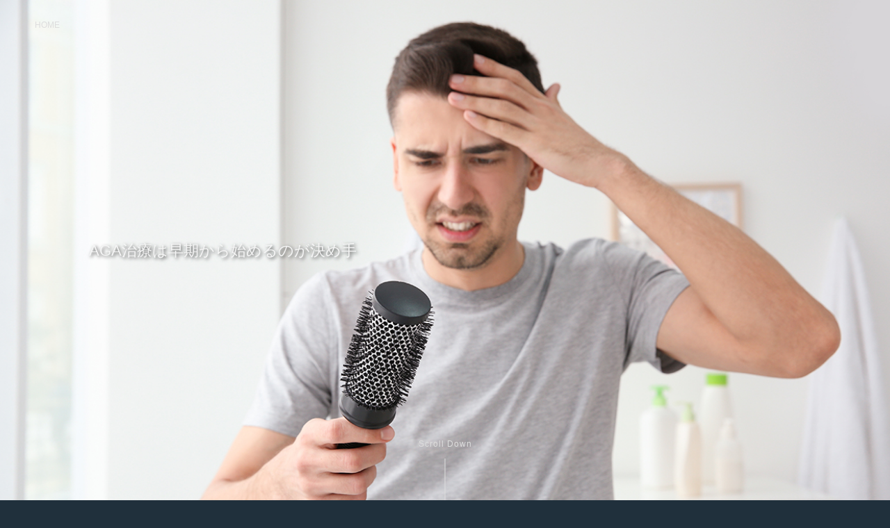

--- FILE ---
content_type: text/html
request_url: https://camping-lecanigou.com/
body_size: 4455
content:
<!DOCTYPE html>
<html lang="ja">
<head>
	<meta charset="utf-8">
	<meta http-equiv="X-UA-Compatible" content="IE=edge">
	<meta name="viewport" content="width=device-width, initial-scale=1">
	<meta name="description" content="AGA治療は早期から始めるのが決め手">
	<meta name="keywords" content="新宿,aga,原因,抜け毛,薄毛">
    <title>AGA治療は早期から始めるのが決め手</title>
	<link rel="stylesheet" href="/common/css/style.css">
</head>
<body>
	<header id="header" role="banner">
		<p class="header-heading__1">AGA治療は早期から始めるのが決め手</p>
		<div class="btn-scroll">
			<a href="#01">Scroll&nbsp;Down</a>
		</div>
	</header>
	<nav id="breadcrumbs" itemscope itemtype="http://schema.org/BreadcrumbList" role="navigation">
		<div itemprop="itemListElement" itemscope itemtype="http://schema.org/ListItem">
			<a itemprop="item" href="/">
				<span itemprop="name">HOME</span>
			</a>
			<meta itemprop="position" content="1" />
		</div>
	</nav>
	<div id="01" class="content-wrap">
		<main id="main" role="main">
			<article>
				<section class="section">
					<h1 class="heading__1">AGA治療は早期から始めるのが決め手</h1>
                    <p class="style-text">「髪が薄くなってきたような気がするけど病院に行くほどではない、また恥ずかしいなどの理由で早期からの治療を受けない方も多いですが、AGAは早期の治療が大切となっています。ではなぜ早期治療が大切なのか、その理由をわかりやすく紹介いたします。」</p>
				</section>
				<nav class="link-list">
					<h2>Index</h2>
					<ol>
						<li><a href="#02">・AGAは治療方法が段階によって変わる</a></li>
						<li><a href="#03">・成人男性ならば治療は受けられる</a></li>
						<li><a href="#04">・副作用とは正しく向き合う</a></li>
					</ol>
				</nav>
				<section id="02" class="section">
                    <h2 class="heading__2">・AGAは治療方法が段階によって変わる</h2>
                    <p class="style-text">AGA、男性型脱毛症は今やかなりの確率で多くの男性が悩まされる症状となっています。</p>
					<p class="style-text">そんなAGAの治療、まだ早い、恥ずかしいなどの理由で薄毛が進行していくのを我慢している方もおおいです。</p>
					<p class="style-text">誤魔化せる範囲なら問題ありませんが、進行していき地肌がくっきりと見えてしまうようなラインになってからは遅い場合もあります。</p>
					<p class="style-text">AGA治療も専用の治療薬が開発されていますが、それも個人差によりますが大体7割の方に有効という結果となっているので、全員にしっかりい効果が得られるというわけではないのです。</p>
					<p class="style-text">飲み薬で基本的に治療されるようになっているAGAですが、ほかの方法として植毛や注入治療もあります。</p>
					<p class="style-text">これらは高額の費用がかかるものとなっており、保険適用外であるAGA治療を行う上で金銭的な負担が大きいです。</p>
					<p class="style-text">ではこのAGA治療、どの段階から始めていくのがいいのか、これが気になる部分です。</p>
					<p class="style-text">基本的に薄毛が気になりだした、抜け毛が気になりだした、その段階からカウンセリングを受けにいくのが理想的です。</p>
					<p class="style-text">これらの症状は早期からの治療の方が値段が安くなっている、そして進行具合を早い段階から確かめることができるなどの利点もあります。</p>
					<p class="style-text">そして中にはカウンセリング無料のクリニックもあるので、とりあえず相談をしたい、そんな場合でも気軽にクリニックにいくことができるのです。</p>
					<p class="style-text">AGAはウィッグを被るようなお手軽さで生えるわけではもちろんなく、髪が生えるまで時間がかかります。</p>
					<p class="style-text">髪を生やすための治療には時間がかかり、そしてその治療にかかる費用も処方される薬の種類の都合上少々高めになっています。</p>
					<p class="style-text">ですが、進行する前にAGA治療を受け、抜け毛を予防するという目的で内服薬を受け取る場合、毛を生やすのを目的とする薬よりも随分と低価格で治療を受けられますのでおすすめです。</p>
					<p class="style-text">髪を生やす、抜け毛を予防する、この目的の違いによって自己負担しなければならない費用が変わりますので、早期から治療を受けるのがおすすめなのです。</p>
					<p class="style-text">処方される薬も違うば薄毛が気にならなくなる期間も違います。</p>
					<p class="style-text">AGAは病気というわけではなりませんが、外見的コンプレックスとしては重大な症状なので、早期からの治療を心掛けるのが理想的です。</p>
					<p class="style-text">まだ30代なのに…など年齢が低ければ低い程にAGA治療に抵抗がある傾向もありますが、AGAは早いと20代から進行してもおかしくない症状なので、恥ずかしがることはないのです。</p>
					<p class="style-text">将来を見据えての計画的な予防と考えて、早期にAGA治療を行っていくのは大切です。</p>
					<p class="style-text">保険適用外なこれらAGA治療は自己負担を前提に、費用や期間を考えて治療を計画しなければならないものです。</p>
					<p class="style-text">継続して内服薬での治療が要するものとなっていますので、少しでも金銭的な負担が少なく時間に無駄のない治療をするためにも早期からAGAは治療を始め予防につとめていくのが理想的です。</p>
				</section>
				<section id="03" class="section">
                    <h2 class="heading__2">・成人男性ならば治療は受けられる</h2>
                    <p class="style-text">AGAの治療はヘアサイクルを正常なものに見度していくという方法の治療となっています。</p>
					<p class="style-text">そしてこれは異常な脱毛がなくなるまでに約3か月から6か月かかるものと言われています。</p>
					<p class="style-text">勿論これは個人差もあり、他にも生活習慣やAGAの進行度にもよります。効果が出るまでの期間は個人差があり、なかにはAGA治療自体が合わない、そんな場合もあります。</p>
					<p class="style-text">これらを踏まえておすすめしたいのが早期からの治療となっており、初期段階ならば抜け毛の予防を主な目的とします。</p>
					<p class="style-text">そのため比較的治療も簡単、安価、痛みなども伴わずに行うことができます。</p>
					<p class="style-text">またこれら飲み薬の治療を行うためにも血液検査も行っていますので、体質上問題がないか、投薬が可能かどうかもきちんと調べてから治療を判断してくれます。</p>
					<p class="style-text">長期的な投薬を行うことが不安な場合でも、納得のいくカウンセリングを受けられますので、早期からのAGA治療はデメリットらしいデメリットはなく、月に一度の通院で内服薬を貰う、それだけで対策をとることができるようになっています。</p>
					<p class="style-text">早期からの治療がハードル高く感じるのはほぼ心理的な障害のみとなっておりますが、早期のヘアロス対策は将来に向けての予防にすぎないのです。</p>
					<p class="style-text">AGA治療、ハゲの治療、その意識がどうしても邪魔してしまうものですが、早いうちから対策をしておくと薄毛抜け毛の症状が出る事もないので、AGAであることは誰にもわからないものとなっています。</p>
					<p class="style-text">現代社会はAGAになりやすい要素が多く含まれているので男性の3人に1人がAGAに悩まされていると言われています。</p>
					<p class="style-text">症状が進行してしまうと遅い場合もありますので、そうなる前にクリニックにてカウンセリングを受けるのがおすすめです。</p>
					<p class="style-text">AGAは進行性の症状なので早期の治療や予防が大切、成人済みなら何歳からでも治療可能です。</p>
					<p class="style-text">抜け毛の量が多い気がする、そんな些細な不安からでもカウンセリングが受けられますのでできるだけ早く受診すると進行自体を止められます。</p>
					<p class="style-text">普通の人でも一日に80～100本もの抜け毛がありますが、それ以上抜けている場合は注意が必要です。</p>
					<p class="style-text">ブラシについている抜け毛が増えたような気がする、そういう些細なきっかけからカウンセリングに行くと早期からAGA対策がとれます。</p>
                </section>
				<section id="04" class="section">
                    <h2 class="heading__2">・副作用とは正しく向き合う</h2>
                    <p class="style-text">薬はさまざまな副作用が懸念されるものですが、AGA治療薬にもやはり副作用はあります。</p>
					<p class="style-text">またAGA治療薬は女性には絶対に使ってはいけない成分となっていますので、女性も薄毛に悩んでいる方も多いですが絶対に旦那さんのAGA治療薬を一緒にのむということはしてはならないです。</p>
					<p class="style-text">飲むのは勿論ですが経皮吸収の恐れもあるので素手で触るのも厳禁となっています。</p>
					<p class="style-text">プロペシアに代表されるフィナステリドは日本で2005年に承認され、販売が始まった内服タイプのAGA治療薬となっています。</p>
					<p class="style-text">AGAの進行を遅らせる効果、つまり脱毛を防ぐなどの効果があります。</p>
					<p class="style-text">本来の使用用途は前立腺肥大など男性特有の疾患の治療薬として利用されていましたが、治療している患者に毛髪の成長が見られたのでAGAの治療薬としても利用されるようになったのがきっかけとなっています。</p>
					<p class="style-text">この薬は薄毛の原因となってしまうDHTの生成を阻害することでAGAの進行を遅らせる薬となっており、予防の段階で特に効果的、そして発毛を必要とする段階であっても併用される薬です。</p>
					<p class="style-text">次にザガーロに代表されるデュタステリド、これは抜け毛予防効果が更に高いものとなっており、標準利用されているクリニックも多いです。</p>
					<p class="style-text">ですが抜け毛予防の効果が高いということは副作用も強いのでは？という心配もあります。</p>
					<p class="style-text">この二種類の薬はいずれも副作用が確認されています、しかし副作用は必ず出るものではなく発生率があります。</p>
					<p class="style-text">性欲減退、ED、射精障害、精液量減少など男性にとって辛い副作用が挙げられますがこれらの発生率はプロペシア(フィナステリド)で性欲減退が1.1%、その他副作用は1％未満と発生率はかなり低いものとなっています。</p>
					<p class="style-text">これよりも少し発生率が上がるザガーロ(デュタステリド)も全体としてみると非常に少ない発生率です。</p>
					<p class="style-text">とはいえ少なからず副作用が出る可能性はあるのと、AGA治療は長期に渡ります。</p>
					<p class="style-text">もし副作用が出た場合は代替え治療に切り替えられます。</p>      
                </section>
                <div class="link-text">
                    <a href="https://www.bea-agaclinic.jp/" target="_blank">新宿　aga</a>
                </div>
			</article>
		</main>
		<p class="btn-pagetop"><a href="#">Scroll&nbsp;Top</a></p>
	</div>
	<script src="https://ajax.googleapis.com/ajax/libs/jquery/3.3.1/jquery.min.js"></script>
	<script type="text/javascript" src="/common/js/jquery-3.3.1.min .js"></script>
	<script src="/common/js/common.js" type="text/javascript"></script>
</body>
</html>
